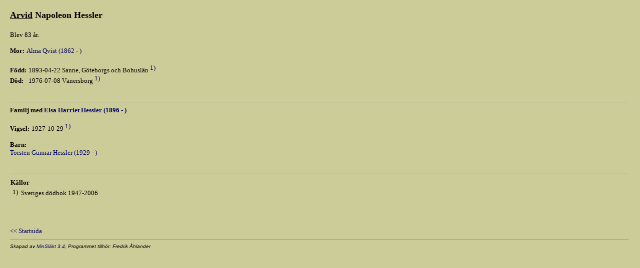

--- FILE ---
content_type: text/html
request_url: http://fredrikahlander.com/genealogy/p7b02d423.html
body_size: 1258
content:
<!DOCTYPE HTML PUBLIC "-//W3C//DTD HTML 4.0 Transitional//EN" >

<HTML>
<HEAD>
<META HTTP-EQUIV="content-type" CONTENT="text/html;charset=iso-8859-1" >
<META NAME="GENERATOR" Content="MinSläkt 3.4" >
<STYLE TYPE="text/css">
<!--
A  {text-decoration: none}
A:hover {color: #FF0000}
-->
</STYLE>
<META NAME="Description" CONTENT="Personakt för Arvid Napoleon Hessler, Född 1893-04-22 Sanne, Göteborgs och Bohuslän">
<META NAME="Keywords" CONTENT="Hessler,Arvid Napoleon,Sanne, Göteborgs och Bohuslän">
<META NAME="Author" CONTENT="">
<TITLE>Personakt för Arvid Napoleon Hessler, Född 1893-04-22 Sanne, Göteborgs och Bohuslän</TITLE>
<SCRIPT LANGUAGE="javascript" TYPE="text/javascript">
function OnLoad()
{
  if (parent.TopicTabFrame != null) {
    parent.TopicTabFrame.location="topictab21.html";
  }
}
</SCRIPT>
</HEAD>
<BODY OnLoad="OnLoad()" BGCOLOR="#CCCC99" TEXT="#000000" LINK="#000066" VLINK="#000066" ALINK="#FF0000" TOPMARGIN=0 LEFTMARGIN=0 RIGHTMARGIN=0 MARGINWIDTH=0 MARGINHEIGHT=0>
<TABLE CELLSPACING=0 CELLPADDING=0 BORDER=0 WIDTH="100%">
<TR><TD COLSPAN=3 HEIGHT=20><IMG SRC=t.gif WIDTH=1 HEIGHT=20 ALT=""></TD></TR>
<TR VALIGN=TOP>
<TD WIDTH=20><IMG SRC=t.gif WIDTH=20 HEIGHT=1 ALT=""></td>
<TD>
<H1><FONT SIZE=4><U>Arvid</U> Napoleon Hessler</FONT></H1>
<P><FONT SIZE=2>Blev 83 år. </FONT></P>
<TABLE CELLSPACING=0 CELLPADDING=0 BORDER=0>
<TR VALIGN=TOP><TH ALIGN=LEFT><FONT SIZE=2>Mor:</FONT></TH><TD>&nbsp;</TD><TD COLSPAN=3><A HREF=p88fe88ed.html><FONT SIZE=2>Alma Qvist (1862 - )</FONT></A></TD></TR>
</TABLE>
<P>
<TABLE CELLSPACING=0 CELLPADDING=0 BORDER=0>
<TR VALIGN=BASELINE><TH ALIGN=LEFT NOWRAP><FONT SIZE=2>Född:</FONT></TH><TD>&nbsp;</TD><TD><FONT SIZE=2>1893-04-22 Sanne, Göteborgs och Bohuslän<A HREF="#Source1"><SUP>&nbsp;<FONT SIZE=2>1)</FONT></SUP></A></FONT></TD></TR>
<TR VALIGN=BASELINE><TH ALIGN=LEFT NOWRAP><FONT SIZE=2>Död:</FONT></TH><TD>&nbsp;</TD><TD><FONT SIZE=2>1976-07-08 Vänersborg<A HREF="#Source1"><SUP>&nbsp;<FONT SIZE=2>1)</FONT></SUP></A></FONT></TD></TR>
</TABLE>
<BR><HR SIZE=1>
<B><FONT SIZE=2>Familj med <A HREF=p2b44b5fc.html><FONT SIZE=2>Elsa Harriet Hessler (1896 - )</FONT></A></FONT></B>
<P>
<TABLE CELLSPACING=0 CELLPADDING=0 BORDER=0>
<TR VALIGN=BASELINE><TH ALIGN=LEFT NOWRAP><FONT SIZE=2>Vigsel:</FONT></TH><TD>&nbsp;</TD><TD><FONT SIZE=2>1927-10-29<A HREF="#Source1"><SUP>&nbsp;<FONT SIZE=2>1)</FONT></SUP></A></FONT></TD></TR>
</TABLE>
<P>
<TABLE CELLSPACING=0 CELLPADDING=0 BORDER=0>
<TR VALIGN=TOP><TH ALIGN=LEFT><FONT SIZE=2>Barn:</FONT></TH></TR><TR VALIGN=TOP><TD><A HREF=pd154e40c.html><FONT SIZE=2>Torsten Gunnar Hessler (1929 - )</FONT></A></TD></TR>
</TABLE>
<BR><HR SIZE=1>
<TABLE CELLSPACING=0 CELLPADDING=1 BORDER=0>
<TR><TH ALIGN=LEFT COLSPAN=2><FONT SIZE=2>Källor</FONT></TH></TR>
<TR><TD><A NAME="Source1">&nbsp;<SUP><FONT SIZE=2>1)</FONT></SUP>&nbsp;</A></TD><TD><FONT SIZE=2>Sveriges dödbok 1947-2006</FONT></TD></TR>
<TR><TD></TD><TD><I><FONT SIZE=2></FONT></I></TD></TR>
</TABLE>
</TD>
<TD><IMG SRC=t.gif WIDTH=5 HEIGHT=1 ALT=""></TD>
</TR>
<TR>
<TD><IMG SRC=t.gif WIDTH=15 HEIGHT=1 ALT=""></TD>
<TD>
<BR><BR><BR>
<A HREF="default.html" TARGET="_parent"><FONT SIZE=2>&lt;&lt; Startsida</FONT></A>
<HR SIZE=1>
<ADDRESS><FONT FACE="arial" SIZE=1>Skapad av <A HREF="http://www.dannbergsdata.se/" TARGET="_parent">MinSläkt 3.4</A>, Programmet tillhör: Fredrik Åhlander</FONT></ADDRESS>
</TD>
<TD><IMG SRC=t.gif WIDTH=5 HEIGHT=1 ALT=""></TD>
</TR>
</TABLE>
</BODY>
</HTML>
